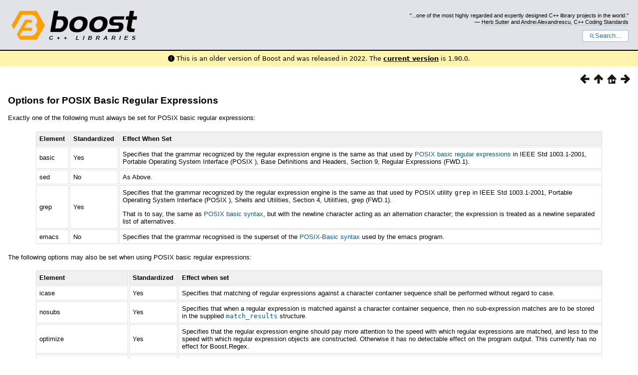

--- FILE ---
content_type: text/html
request_url: https://www.boost.org/doc/libs/1_80_0/libs/regex/doc/html/boost_regex/ref/syntax_option_type/syntax_option_type_basic.html
body_size: 20626
content:



<!DOCTYPE html>
<html lang="en-us">
  <head>
    <meta charset="utf-8">
    <link href="/static/css/header.css">
    <link rel="stylesheet" href="https://cdnjs.cloudflare.com/ajax/libs/font-awesome/6.6.0/css/all.min.css">
    <script defer data-domain="boost.org" src="https://plausible.io/js/script.manual.js"></script>
    <script src="/static/js/boost-gecko/main.D1bdgn0u.js" defer></script>
    <link rel="canonical" href="https://www.boost.org/doc/libs/latest/libs/regex/doc/html/boost_regex/ref/syntax_option_type/syntax_option_type_basic.html">
  </head>
  <style>
    body {
      margin-top: 0;
    }

    /* Heading, title and logo. */
    #heading,
    #boost-common-heading-doc {
      background: #4F744D url(/static/img/original_docs/header-bg.png) repeat-x top left;
    }
    #heading *,
    #boost-common-heading-doc * {
      color: #FFFFFF;
    }
    #heading .heading-inner,
    #boost-common-heading-doc .heading-inner {
      background: url(/static/img/original_docs/header-fg.png) no-repeat top left;
      border: none;
      border-bottom: #000000 solid 1px;
    }
    #boost-common-heading-doc .heading-logo,
    #heading .heading-logo {
      width: 236px;
      height: 55px;
      margin: 18px 0px 0px 24px;
    }


    #injected-header * {
      color: #000;
    }
    /* Links in the header. */
    #boost-common-heading-doc .heading-quote a,
    #heading .heading-quote a {
      border-bottom: 1px solid #BBBBBB;
    }
    #boost-common-heading-doc .heading-quote a:hover,
    #heading .heading-quote a:hover {
      border-bottom: 1px solid #FFFFFF;
    }
    #boost-common-heading-doc .heading-quote a:visited,
    #heading .heading-quote a:visited {
      border-bottom: 1px dotted #BBBBBB;
    }
    #boost-common-heading-doc .heading-quote a:visited:hover,
    #heading .heading-quote a:visited:hover {
      border-bottom: 1px dotted #FFFFFF;
    }

    /*
    Copyright 2005-2008 Redshift Software, Inc.
    Distributed under the Boost Software License, Version 1.0.
    (See accompanying file LICENSE_1_0.txt or https://www.boost.org/LICENSE_1_0.txt)
    */
    /* Heading, title and logo. */

    /* Position the common heading. This appears on pages which have their own
     * markup. Since the body might have a margin this has to be absolutely
     * positioned. The spacer then pushes the page content down so that it
     * doesn't fall underneath the heading. */
    #boost-common-heading-doc {
      position: absolute;
      left: 0;
      top: 0;
    }
    body.boost-asciidoctor #boost-common-heading-doc {
        position: static;
    }

    #boost-common-heading-doc-spacer {
      height: 100px;
    }
    body.boost-asciidoctor #boost-common-heading-doc-spacer {
      display: none;
    }

    #boost-common-heading-doc,
    #heading {
      margin: 0em;
      border-bottom: #000000 solid 1px;
      width: 100%;
      font-family: sans-serif;
      font-size: 9.5pt;
    }
    #boost-common-heading-doc .heading-inner,
    #heading .heading-inner {
      height: 100px;
      overflow: hidden;
    }

    #boost-common-heading-doc *,
    #heading * {
      font-size: 100%;
      font-weight: normal;
      margin: 0;
      padding: 0;
      text-decoration: none;
    }
    #boost-common-heading-doc .heading-placard,
    #heading .heading-placard {
      display: none;
    }
    #boost-common-heading-doc .heading-title .heading-boost,
    #boost-common-heading-doc .heading-title .heading-cpplibraries,
    #heading .heading-title .heading-boost,
    #heading .heading-title .heading-cpplibraries {
      display: none;
    }
    #boost-common-heading-doc .heading-title,
    #heading .heading-title {
      float: left;
    }
    #boost-common-heading-doc .heading-title a,
    #heading .heading-title a {
    }
    #boost-common-heading-doc .heading-logo,
    #heading .heading-logo {
      width: 270px;
      height: 90px;
      border: none;
      vertical-align: bottom;
      margin: 0px 0px 0px 1.5em;
    }
    #boost-common-heading-doc .heading-quote,
    #heading .heading-quote {
      text-align: right;
      padding: 25px 1.5em 10px 0em;
    }
    #boost-common-heading-doc .heading-quote q,
    #heading .heading-quote q {
      font-size: 90%;
      display: block;
    }
    #boost-common-heading-doc .heading-quote .heading-attribution,
    #heading .heading-quote .heading-attribution {
      font-size: 85%;
      display: block;
    }
    @media (max-device-width: 480px) {
      .heading-quote {
        display: none;
      }
    }
    #boost-common-heading-doc .heading-sections,
    #heading .heading-sections {
      display: none;
    }
    #boost-common-heading-doc .heading-search,
    #heading .heading-search {
      text-align: right;
      padding: 0em 1.5em 0em 0em;
    }
    @media (max-device-width: 480px) {
      #boost-common-heading-doc .heading-search,
      #heading .heading-search {
        padding: 1.5em;
      }
    }
    #boost-common-heading-doc .heading-search button,
    #heading .heading-search button {
      cursor: pointer;
      line-height: 1.75;
      border-radius: 0.25em;
      padding: 0 1em;
      border: 1px solid #1976d280;
      background-color: #FFF;
      color: #1976d2;
    }
    #boost-common-heading-doc .heading-search button svg,
    #heading .heading-search button svg {
      vertical-align: middle;
      height: 1em;
      width: 1em;
      fill: #1976d2;
    }
    .boost-common-header-notice {
        font-family: sans-serif;
        font-size: 13px;
        border: 1px solid #aa5;
        background: #ffc;
        color: #000;
    }

    a.boost-common-header-inner,
    span.boost-common-header-inner,
    div.boost-common-header-inner {
        display: block;
        padding: 10px 13px;
        text-decoration: none;
        color: #000;
    }

    a.boost-common-header-inner:hover {
        text-decoration: underline;
    }

    @media all and (min-width: 550px) {
        .boost-common-header-notice {
            position: absolute;
            top: 10px;
            max-width: 400px;
            max-height: 80px;
            overflow: hidden;
            box-shadow: 5px 5px 5px rgba(0, 0, 0, 0.5);
            margin-left: 300px;
        }
    }
    .version_alert {
      background-color: hsla(53,98%,77%,.7);
      border-radius: 0.125rem;
      font-family: ui-sans-serif,system-ui,-apple-system,BlinkMacSystemFont,Segoe UI,Roboto,Helvetica Neue,Arial,Noto Sans,sans-serif,Apple Color Emoji,Segoe UI Emoji,Segoe UI Symbol,Noto Color Emoji;
      font-size: 1rem !important;
      margin-bottom: 0.75rem !important;
      padding: 0.5rem !important;
      text-align: center;
    }
    .version_alert p {
      text-align: center;
      margin: 0px;
    }
    .version_alert a {
      font-weight: 600;
      text-decoration-line: underline;
    }
  </style>

  
    <body style="margin: 0; padding: 0; max-width: unset;">
      <div id="injected-header">
      

<div id="heading">
  <div class="heading-inner">
    <div class="heading-placard"></div>

    <h1 class="heading-title">
      <a href="/">
        <img src="/static/img/original_docs/space.png" alt="Boost C++ Libraries" class="heading-logo">
        <span class="heading-boost">Boost</span>
        <span class="heading-cpplibraries">C++ Libraries</span>
      </a>
    </h1>

    <p class="heading-quote">
    <q>...one of the most highly
    regarded and expertly designed C++ library projects in the
    world.</q> <span class="heading-attribution">— <a href="https://herbsutter.com" class="external">Herb Sutter</a> and <a href="http://en.wikipedia.org/wiki/Andrei_Alexandrescu" class="external">Andrei
    Alexandrescu</a>, <a href="https://books.google.com/books/about/C++_Coding_Standards.html?id=mmjVIC6WolgC" class="external">C++
    Coding Standards</a></span></p>
    <div class="heading-search">
      <button id="gecko-search-button" data-current-boost-version="1_90_0" data-theme-mode="light" data-font-family="sans-serif">
        <svg viewBox="0 0 24 24">
          <path d="M15.5 14h-.79l-.28-.27C15.41 12.59 16 11.11 16 9.5 16 5.91 13.09 3 9.5 3S3 5.91 3 9.5 5.91 16 9.5 16c1.61 0 3.09-.59 4.23-1.57l.27.28v.79l5 4.99L20.49 19l-4.99-5zm-6 0C7.01 14 5 11.99 5 9.5S7.01 5 9.5 5 14 7.01 14 9.5 11.99 14 9.5 14z"></path>
        </svg>Search...
      </button>
    </div>
  </div>
</div>


  <div role="alert" class="version_alert">
    <p>
      <i class="fas fa-exclamation-circle"></i>
      
        
          This is an older version of Boost and was released in 2022.
        
      The <a href="/doc/libs/latest/libs/regex/doc/html/boost_regex/ref/syntax_option_type/syntax_option_type_basic.html">current version</a> is 1.90.0.
      
    </p>
  </div>



      </div>
      <div style="margin: 1em;">
        <html>
<head>
<meta content="text/html; charset=utf-8" http-equiv="Content-Type"/>
<title>Options for POSIX Basic Regular Expressions</title>
<link href="../../../../../../../doc/src/boostbook.css" rel="stylesheet" type="text/css"/>
<meta content="DocBook XSL Stylesheets V1.79.1" name="generator"/>
<link href="../../../index.html" rel="home" title="Boost.Regex 7.0.1"/>
<link href="../syntax_option_type.html" rel="up" title="syntax_option_type"/>
<link href="syntax_option_type_extended.html" rel="prev" title="Options for POSIX Extended Regular Expressions"/>
<link href="syntax_option_type_literal.html" rel="next" title="Options for Literal Strings"/>
</head>
<body alink="#0000FF" bgcolor="white" link="#0000FF" text="black" vlink="#840084">


<div class="spirit-nav">
<a accesskey="p" href="syntax_option_type_extended.html"><img alt="Prev" src="../../../../../../../doc/src/images/prev.png"/></a><a accesskey="u" href="../syntax_option_type.html"><img alt="Up" src="../../../../../../../doc/src/images/up.png"/></a><a accesskey="h" href="../../../index.html"><img alt="Home" src="../../../../../../../doc/src/images/home.png"/></a><a accesskey="n" href="syntax_option_type_literal.html"><img alt="Next" src="../../../../../../../doc/src/images/next.png"/></a>
</div>
<div class="section">
<div class="titlepage"><div><div><h4 class="title">
<a name="boost_regex.ref.syntax_option_type.syntax_option_type_basic"></a><a class="link" href="syntax_option_type_basic.html" title="Options for POSIX Basic Regular Expressions">Options
        for POSIX Basic Regular Expressions</a>
</h4></div></div></div>
<p>
          Exactly one of the following must always be set for POSIX basic regular
          expressions:
        </p>
<div class="informaltable"><table class="table">
<colgroup>
<col/>
<col/>
<col/>
</colgroup>
<thead><tr>
<th>
<p>
                    Element
                  </p>
</th>
<th>
<p>
                    Standardized
                  </p>
</th>
<th>
<p>
                    Effect When Set
                  </p>
</th>
</tr></thead>
<tbody>
<tr>
<td>
<p>
                    basic
                  </p>
</td>
<td>
<p>
                    Yes
                  </p>
</td>
<td>
<p>
                    Specifies that the grammar recognized by the regular expression
                    engine is the same as that used by <a class="link" href="../../syntax/basic_syntax.html" title="POSIX Basic Regular Expression Syntax">POSIX
                    basic regular expressions</a> in IEEE Std 1003.1-2001, Portable
                    Operating System Interface (POSIX ), Base Definitions and Headers,
                    Section 9, Regular Expressions (FWD.1).
                  </p>
</td>
</tr>
<tr>
<td>
<p>
                    sed
                  </p>
</td>
<td>
<p>
                    No
                  </p>
</td>
<td>
<p>
                    As Above.
                  </p>
</td>
</tr>
<tr>
<td>
<p>
                    grep
                  </p>
</td>
<td>
<p>
                    Yes
                  </p>
</td>
<td>
<p>
                    Specifies that the grammar recognized by the regular expression
                    engine is the same as that used by POSIX utility <code class="computeroutput"><span class="identifier">grep</span></code> in IEEE Std 1003.1-2001,
                    Portable Operating System Interface (POSIX ), Shells and Utilities,
                    Section 4, Utilit\ies, grep (FWD.1).
                  </p>
<p>
                    That is to say, the same as <a class="link" href="../../syntax/basic_syntax.html" title="POSIX Basic Regular Expression Syntax">POSIX
                    basic syntax</a>, but with the newline character acting as
                    an alternation character; the expression is treated as a newline
                    separated list of alternatives.
                  </p>
</td>
</tr>
<tr>
<td>
<p>
                    emacs
                  </p>
</td>
<td>
<p>
                    No
                  </p>
</td>
<td>
<p>
                    Specifies that the grammar recognised is the superset of the
                    <a class="link" href="../../syntax/basic_syntax.html" title="POSIX Basic Regular Expression Syntax">POSIX-Basic syntax</a>
                    used by the emacs program.
                  </p>
</td>
</tr>
</tbody>
</table></div>
<p>
          The following options may also be set when using POSIX basic regular expressions:
        </p>
<div class="informaltable"><table class="table">
<colgroup>
<col/>
<col/>
<col/>
</colgroup>
<thead><tr>
<th>
<p>
                    Element
                  </p>
</th>
<th>
<p>
                    Standardized
                  </p>
</th>
<th>
<p>
                    Effect when set
                  </p>
</th>
</tr></thead>
<tbody>
<tr>
<td>
<p>
                    icase
                  </p>
</td>
<td>
<p>
                    Yes
                  </p>
</td>
<td>
<p>
                    Specifies that matching of regular expressions against a character
                    container sequence shall be performed without regard to case.
                  </p>
</td>
</tr>
<tr>
<td>
<p>
                    nosubs
                  </p>
</td>
<td>
<p>
                    Yes
                  </p>
</td>
<td>
<p>
                    Specifies that when a regular expression is matched against a
                    character container sequence, then no sub-expression matches
                    are to be stored in the supplied <a class="link" href="../match_results.html" title="match_results"><code class="computeroutput"><span class="identifier">match_results</span></code></a> structure.
                  </p>
</td>
</tr>
<tr>
<td>
<p>
                    optimize
                  </p>
</td>
<td>
<p>
                    Yes
                  </p>
</td>
<td>
<p>
                    Specifies that the regular expression engine should pay more
                    attention to the speed with which regular expressions are matched,
                    and less to the speed with which regular expression objects are
                    constructed. Otherwise it has no detectable effect on the program
                    output. This currently has no effect for Boost.Regex.
                  </p>
</td>
</tr>
<tr>
<td>
<p>
                    collate
                  </p>
</td>
<td>
<p>
                    Yes
                  </p>
</td>
<td>
<p>
                    Specifies that character ranges of the form <code class="computeroutput"><span class="special">[</span><span class="identifier">a</span><span class="special">-</span><span class="identifier">b</span><span class="special">]</span></code>
                    should be locale sensitive. This bit is on by default for <a class="link" href="../../syntax/basic_syntax.html" title="POSIX Basic Regular Expression Syntax">POSIX-Basic regular
                    expressions</a>, but can be unset to force ranges to be compared
                    by code point only.
                  </p>
</td>
</tr>
<tr>
<td>
<p>
                    newline_alt
                  </p>
</td>
<td>
<p>
                    No
                  </p>
</td>
<td>
<p>
                    Specifies that the \n character has the same effect as the alternation
                    operator |. Allows newline separated lists to be used as a list
                    of alternatives. This bit is already set, if you use the <code class="computeroutput"><span class="identifier">grep</span></code> option.
                  </p>
</td>
</tr>
<tr>
<td>
<p>
                    no_char_classes
                  </p>
</td>
<td>
<p>
                    No
                  </p>
</td>
<td>
<p>
                    When set then character classes such as <code class="computeroutput"><span class="special">[[:</span><span class="identifier">alnum</span><span class="special">:]]</span></code>
                    are not allowed.
                  </p>
</td>
</tr>
<tr>
<td>
<p>
                    no_escape_in_lists
                  </p>
</td>
<td>
<p>
                    No
                  </p>
</td>
<td>
<p>
                    When set this makes the escape character ordinary inside lists,
                    so that <code class="computeroutput"><span class="special">[\</span><span class="identifier">b</span><span class="special">]</span></code> would match either '\' or 'b'.
                    This bit is on by default for <a class="link" href="../../syntax/basic_syntax.html" title="POSIX Basic Regular Expression Syntax">POSIX-basic
                    regular expressions</a>, but can be unset to force escapes
                    to be recognised inside lists.
                  </p>
</td>
</tr>
<tr>
<td>
<p>
                    no_intervals
                  </p>
</td>
<td>
<p>
                    No
                  </p>
</td>
<td>
<p>
                    When set then bounded repeats such as a{2,3} are not permitted.
                  </p>
</td>
</tr>
<tr>
<td>
<p>
                    bk_plus_qm
                  </p>
</td>
<td>
<p>
                    No
                  </p>
</td>
<td>
<p>
                    When set then <code class="computeroutput"><span class="special">\?</span></code>
                    acts as a zero-or-one repeat operator, and <code class="computeroutput"><span class="special">\+</span></code>
                    acts as a one-or-more repeat operator.
                  </p>
</td>
</tr>
<tr>
<td>
<p>
                    bk_vbar
                  </p>
</td>
<td>
<p>
                    No
                  </p>
</td>
<td>
<p>
                    When set then <code class="computeroutput"><span class="special">\|</span></code>
                    acts as the alternation operator.
                  </p>
</td>
</tr>
<tr>
<td>
<p>
                    no_except
                  </p>
</td>
<td>
<p>
                    No
                  </p>
</td>
<td>
<p>
                    Prevents <a class="link" href="../basic_regex.html" title="basic_regex"><code class="computeroutput"><span class="identifier">basic_regex</span></code></a> from throwing
                    an exception when an invalid expression is encountered.
                  </p>
</td>
</tr>
<tr>
<td>
<p>
                    save_subexpression_location
                  </p>
</td>
<td>
<p>
                    No
                  </p>
</td>
<td>
<p>
                    When set then the locations of individual sub-expressions within
                    the <span class="emphasis"><em>original regular expression string</em></span> can
                    be accessed via the <a class="link" href="../basic_regex.html#boost_regex.basic_regex.subexpression"><code class="computeroutput"><span class="identifier">subexpression</span><span class="special">()</span></code></a>
                    member function of <code class="computeroutput"><span class="identifier">basic_regex</span></code>.
                  </p>
</td>
</tr>
</tbody>
</table></div>
</div>
<table width="100%" xmlns:rev="http://www.cs.rpi.edu/~gregod/boost/tools/doc/revision"><tr>
<td align="left"></td>
<td align="right"><div class="copyright-footer">Copyright © 1998-2013 John Maddock<p>
        Distributed under the Boost Software License, Version 1.0. (See accompanying
        file LICENSE_1_0.txt or copy at <a href="http://www.boost.org/LICENSE_1_0.txt" target="_top">http://www.boost.org/LICENSE_1_0.txt</a>)
      </p>
</div></td>
</tr></table>
<hr/>
<div class="spirit-nav">
<a accesskey="p" href="syntax_option_type_extended.html"><img alt="Prev" src="../../../../../../../doc/src/images/prev.png"/></a><a accesskey="u" href="../syntax_option_type.html"><img alt="Up" src="../../../../../../../doc/src/images/up.png"/></a><a accesskey="h" href="../../../index.html"><img alt="Home" src="../../../../../../../doc/src/images/home.png"/></a><a accesskey="n" href="syntax_option_type_literal.html"><img alt="Next" src="../../../../../../../doc/src/images/next.png"/></a>
</div>
</body>
</html>

      </div>
    </body>
  
</html>
